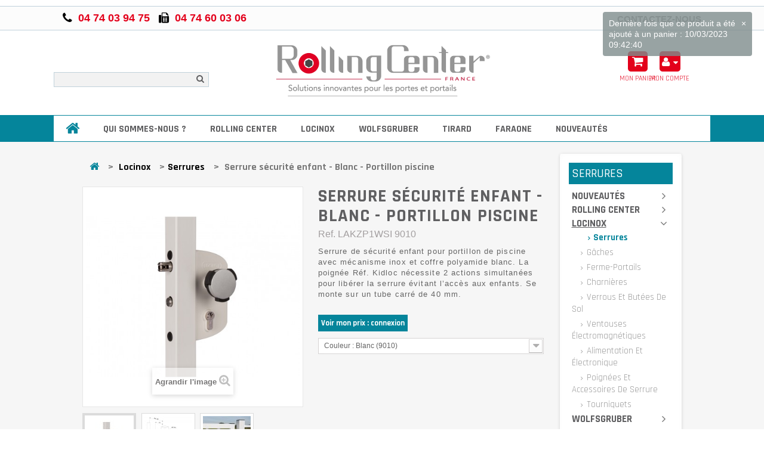

--- FILE ---
content_type: text/html; charset=utf-8
request_url: https://www.rollingcenter-france.fr/serrures/565-serr-portillon-piscine-car40-lakz4ip1lvcakid-9010.html
body_size: 15212
content:
<!DOCTYPE HTML>
<!--[if lt IE 7]> <html class="no-js lt-ie9 lt-ie8 lt-ie7 " lang="fr"><![endif]-->
<!--[if IE 7]><html class="no-js lt-ie9 lt-ie8 ie7" lang="fr"><![endif]-->
<!--[if IE 8]><html class="no-js lt-ie9 ie8" lang="fr"><![endif]-->
<!--[if gt IE 8]> <html class="no-js ie9" lang="fr"><![endif]-->
<html lang="fr">
	<head>
		<meta charset="utf-8" />
		<title>Serrure sécurité pour portillon de piscine - Rolling Center France</title>
					<meta name="description" content="Serrure sécurité enfant pour portillon de piscine avec mécanisme en inox et coffre en polyamide blanc. La poignée nécessite 2 actions pour libérer la serrure" />
						<meta name="google-site-verification" content="DZKH_s63PLYix3yddrZ8lTWSKQdORpMcu9resT5Nslk" />
		<meta name="robots" content="index,follow" />
		<meta name="viewport" content="width=device-width, minimum-scale=0.25, maximum-scale=1.6, initial-scale=1.0" />
		<meta name="apple-mobile-web-app-capable" content="yes" />
		<link rel="icon" type="image/vnd.microsoft.icon" href="/img/favicon.ico?1716543302" />
		<link rel="shortcut icon" type="image/x-icon" href="/img/favicon.ico?1716543302" />

		        
			<link rel="stylesheet" href="https://www.rollingcenter-france.fr/themes/biomarket/cache/v_244_fc6d0c7137e038fbf2da97775c3acb57_all.css" type="text/css" media="all" />
			<link rel="stylesheet" href="https://www.rollingcenter-france.fr/themes/biomarket/cache/v_244_6dcf3888f8fa5084249f50bf203c2216_print.css" type="text/css" media="print" />
	
		
		<link href='https://fonts.googleapis.com/css?family=Rajdhani:400,500,700' rel='stylesheet' type='text/css'>		<!--[if IE 8]>
		
<script src="https://oss.maxcdn.com/libs/html5shiv/3.7.0/html5shiv.js"></script>
		
<script src="https://oss.maxcdn.com/libs/respond.js/1.3.0/respond.min.js"></script>
		<![endif]-->
		
	</head>
	<body id="product" class="product product-565 product-serr-portillon-piscine-car40-lakz4ip1lvcakid-9010 category-71 category-serrures hide-left-column lang_fr">
			<div id="mobile-menu" class="menu-wrap">
			<nav>
				<p class="menu_title">
					<i class="icon-list"></i> Menu
				</p>
				<div class="menu"></div>
				<div class="bottom_mobile_nav"></div>
			</nav>
			<a class="close-button" id="close-button" href="#" title="">
				<i class="icon-times"></i>
			</a>
		</div>
		<a id="open-menu-button" href="#" title="">
			<i class="icon-bars"></i>
		</a>
		<div id="content-wrap">
				<div id="page">
			<div class="header-container">
				<header id="header">
					
					<div class="nav">
						<div class="container">
							<div class="row">
								<div class="column col-xs-12">
									<nav>
										<!-- Block languages module -->
<!-- /Block languages module -->
<div id="contact-link">
	<a href="https://www.rollingcenter-france.fr/nous-contacter" title="Contactez-nous">
		Contactez-nous
	</a>
</div>
	<p class="shop-phone shop-contact">
		<i class="icon-phone"></i>
		<span>04 74 03 94 75</span>
	</p>
	<p class="shop-fax shop-contact">
		<i class="icon-fax"></i>
		<span>04 74 60 03 06</span>
	</p>

										<div class="clearfix"></div>
									</nav>
								</div>
							</div>
						</div>
					</div>
					<div>
						<div class="container">
							<div class="row">
								<div id="header_logo" class="wow zoomIn animated">
									<a href="http://www.rollingcenter-france.fr/" title="Rolling Center France">
										<img class="logo img-responsive" src="https://www.rollingcenter-france.fr/themes/biomarket/img/rolling-center-france.jpg" alt="Rolling Center France" />
									</a>
								</div>
								<!-- Block search module TOP -->
<div id="search_block_top" class="col-xs-12 col-sm-12 col-md-3 clearfix">
	<form id="searchbox" method="get" action="https://www.rollingcenter-france.fr/recherche" >
		<input type="hidden" name="controller" value="search" />
		<input type="hidden" name="orderby" value="position" />
		<input type="hidden" name="orderway" value="desc" />
		<input class="search_query form-control" type="text" id="search_query_top" name="search_query" placeholder="" value="" />
		<button type="submit" name="submit_search" class="btn btn-default button-search">
			<span>Rechercher</span>
		</button>
	</form>
</div>
<!-- /Block search module TOP --><!-- MODULE Block cart -->

<div class="col-sm-3 blockcart_top header_user_catalog">
	<div class="shopping_cart">
		<a href="https://www.rollingcenter-france.fr/commande-rapide" title="Voir mon panier" rel="nofollow">
			<span class="picto">
				<i aria-hidden="true" class="icon-shopping-cart"></i>
			</span>
			<span class="text">
				Mon panier
			</span>
			
		</a>
			</div>
</div>


<!-- /MODULE Block cart -->	<!-- Menu -->
	<div id="block_top_menu" class="sf-contener clearfix col-lg-12">
		<div class="cat-title">Catégories</div>
		<ul class="sf-menu menu-content">
			<li class="home ">
				<a href="http://www.rollingcenter-france.fr/" title="Rolling Center France">
					<i aria-hidden="true" class="icon-home"></i>
				</a>
			</li>
			<li><a href="https://www.rollingcenter-france.fr/content/category/2-l-entreprise" title="Qui sommes-nous ?">Qui sommes-nous ?</a><ul><li ><a href="https://www.rollingcenter-france.fr/content/11-l-entreprise">Notre entreprise</a></li><li ><a href="https://www.rollingcenter-france.fr/content/8-histoire-de-l-entreprise">Histoire de l'entreprise</a></li><li ><a href="https://www.rollingcenter-france.fr/content/12-production">Nos valeurs et engagements</a></li><li ><a href="https://www.rollingcenter-france.fr/content/10-qualite">Nos services</a></li></ul></li>
<li><a href="https://www.rollingcenter-france.fr/68-rolling-center" title="Rolling Center">Rolling Center</a><ul><li><a href="https://www.rollingcenter-france.fr/86-portail-autoportant" title="Portail autoportant">Portail autoportant</a></li><li><a href="https://www.rollingcenter-france.fr/69-gonds-portail-battant" title="Gonds portail battant">Gonds portail battant</a></li><li><a href="https://www.rollingcenter-france.fr/82-charnieres-et-verrous" title="Charnières et verrous">Charnières et verrous</a></li><li><a href="https://www.rollingcenter-france.fr/107-cremailleres" title="Crémaillères">Crémaillères</a></li><li><a href="https://www.rollingcenter-france.fr/84-roues-portail-coulissant" title="Roues portail coulissant">Roues portail coulissant</a></li><li><a href="https://www.rollingcenter-france.fr/83-rails-portail-coulissant" title="Rails portail coulissant">Rails portail coulissant</a></li><li><a href="https://www.rollingcenter-france.fr/85-guidage-portail-coulissant" title="Guidage portail coulissant">Guidage portail coulissant</a></li><li><a href="https://www.rollingcenter-france.fr/106-portes-suspendues" title="Portes suspendues">Portes suspendues</a></li><li><a href="https://www.rollingcenter-france.fr/114-poulies" title="Poulies">Poulies</a></li><li><a href="https://www.rollingcenter-france.fr/110-gamme-inox" title="Gamme inox">Gamme inox</a></li></ul></li><li><a href="https://www.rollingcenter-france.fr/70-locinox" title="Locinox">Locinox</a><ul><li><a href="https://www.rollingcenter-france.fr/71-serrures" title="Serrures">Serrures</a></li><li><a href="https://www.rollingcenter-france.fr/75-gaches" title="Gâches">Gâches</a></li><li><a href="https://www.rollingcenter-france.fr/76-ferme-portails" title="Ferme-portails">Ferme-portails</a></li><li><a href="https://www.rollingcenter-france.fr/72-charnieres" title="Charnières">Charnières</a></li><li><a href="https://www.rollingcenter-france.fr/77-verrous-et-butees-de-sol" title="Verrous et butées de sol">Verrous et butées de sol</a></li><li><a href="https://www.rollingcenter-france.fr/122-ventouses-electromagnetiques" title="Ventouses électromagnétiques">Ventouses électromagnétiques</a></li><li><a href="https://www.rollingcenter-france.fr/78-alimentation-et-electronique" title="Alimentation et électronique">Alimentation et électronique</a></li><li><a href="https://www.rollingcenter-france.fr/73-poignees-et-accessoires-de-serrure" title="Poignées et accessoires de serrure">Poignées et accessoires de serrure</a></li><li><a href="https://www.rollingcenter-france.fr/101-tourniquets" title="Tourniquets">Tourniquets</a></li></ul></li><li><a href="https://www.rollingcenter-france.fr/89-wolfsgruber" title="Wolfsgruber">Wolfsgruber</a><ul><li><a href="https://www.rollingcenter-france.fr/92-accessoires-garde-corps-verre" title="Accessoires garde corps verre">Accessoires garde corps verre</a></li><li><a href="https://www.rollingcenter-france.fr/90-accessoires-garde-corps-inox" title="Accessoires garde corps inox">Accessoires garde corps inox</a></li><li><a href="https://www.rollingcenter-france.fr/93-montants-garde-corps-inox" title="Montants garde corps inox">Montants garde corps inox</a></li><li><a href="https://www.rollingcenter-france.fr/91-cables-et-filets-inox" title="Câbles et filets inox">Câbles et filets inox</a></li><li><a href="https://www.rollingcenter-france.fr/96-fer-forge-elements-pour-balustre" title="Fer forgé éléments pour balustre">Fer forgé éléments pour balustre</a></li><li><a href="https://www.rollingcenter-france.fr/97-fer-forge-elements-decoratifs" title="Fer forgé éléments décoratifs">Fer forgé éléments décoratifs</a></li></ul></li><li><a href="https://www.rollingcenter-france.fr/127-tirard" title="Tirard">Tirard</a><ul><li><a href="https://www.rollingcenter-france.fr/128-serrures-et-gaches-portail-battant" title="Serrures et gâches portail battant">Serrures et gâches portail battant</a></li><li><a href="https://www.rollingcenter-france.fr/132-sabots-et-arrets-portail-battant" title="Sabots et arrêts portail battant">Sabots et arrêts portail battant</a></li><li><a href="https://www.rollingcenter-france.fr/138-gonds-portail-battant" title="Gonds portail battant">Gonds portail battant</a></li><li><a href="https://www.rollingcenter-france.fr/133-raccords-et-accessoires-portail-battant" title="Raccords et accessoires portail battant">Raccords et accessoires portail battant</a></li><li><a href="https://www.rollingcenter-france.fr/129-serrures-et-gaches-portail-coulissant" title="Serrures et gâches portail coulissant">Serrures et gâches portail coulissant</a></li><li><a href="https://www.rollingcenter-france.fr/134-accessoires-guidages-portail-coulissant" title="Accessoires guidages portail coulissant">Accessoires guidages portail coulissant</a></li></ul></li><li><a href="https://www.rollingcenter-france.fr/140-faraone" title="Faraone">Faraone</a><ul><li><a href="https://www.rollingcenter-france.fr/143-accessoires-profils" title="Accessoires profils">Accessoires profils</a></li><li><a href="https://www.rollingcenter-france.fr/141-profils-garde-corps-vitres" title="Profils garde-corps vitrés">Profils garde-corps vitrés</a></li></ul></li><li><a href="https://www.rollingcenter-france.fr/123-nouveautes" title="Nouveautés">Nouveautés</a><ul><li><a href="https://www.rollingcenter-france.fr/124-produits" title="Produits">Produits</a><ul></ul></li><li><a href="https://www.rollingcenter-france.fr/125-actualites" title="Actualités">Actualités</a></li></ul></li>
					</ul>
		<div style="clear:both;"></div>
	</div>
	<!--/ Menu -->
<div class="drop btn-group">
    <div class="dropdown-toggle current">
        <div class="picto">
            <i class="icon-user-1"></i>
            <span class="icon-caret-down"></span>
        </div>
        <span class="text">
		    Mon compte
        </span>
    </div>
    <div class="header_user_info quick-setting dropdown-menu tree-menu toogle_content">
        <ul class="links">
                            <li><a class="login" href="https://www.rollingcenter-france.fr/mon-compte"
                       rel="nofollow" title="Connexion">
                        <i class="icon icon-unlock-alt"></i>Connexion
                    </a></li>
                <li><a class="login" href="https://www.rollingcenter-france.fr/mon-compte"
                       rel="nofollow" title="Connexion">
                        <i class="icon icon-user"></i>Créer un compte
                    </a></li>
                                </ul>
    </div>
</div>								</div>
						</div>
					</div>
					<div class="fw-pseudo-wrapper"> 	</div>
				</header>
			</div>
			<div class="columns-container">
								<div id="top_column" class="container">
					 

				</div>
				<div id="columns" class="container">
					<div class="row">
												<div id="center_column" class="center_column col-xs-12 col-md-9">
							<div id="inner_center">
															
<!-- Breadcrumb -->
<div class="breadcrumb clearfix">
	<a class="home" href="http://www.rollingcenter-france.fr/" title="Retour &agrave; l&#039;accueil"><i class="icon-home"></i></a>
			<span class="navigation-pipe" >&gt;</span>
					<a href="https://www.rollingcenter-france.fr/70-locinox" title="Locinox" data-gg="">Locinox</a><span class="navigation-pipe">></span><a href="https://www.rollingcenter-france.fr/71-serrures" title="Serrures" data-gg="">Serrures</a><span class="navigation-pipe">></span>Serrure sécurité enfant - Blanc - Portillon piscine
			</div>
<!-- /Breadcrumb -->
							
	

								<div class="primary_block row" itemscope itemtype="http://schema.org/Product">
					<div class="container">
				<div class="top-hr"></div>
			</div>
								<!-- left infos-->  
		<div class="pb-left-column col-xs-12 col-sm-6 col-md-6">
			<!-- product img-->        
			<div id="image-block" class="clearfix">
																	<span id="view_full_size">
													<img id="bigpic" itemprop="image" src="https://www.rollingcenter-france.fr/1403-large_default/serr-portillon-piscine-car40-lakz4ip1lvcakid-9010.jpg" title="Serrure sécurité enfant coffre blanc pour portillon de piscine" alt="Serrure sécurité enfant coffre blanc pour portillon de piscine" width="458" height="458"/>
															<span class="span_link no-print">Agrandir l&#039;image</span>
																		</span>
							</div> <!-- end image-block -->
							<!-- thumbnails -->
				<div id="views_block" class="clearfix ">
										<div id="thumbs_list">
						<ul id="thumbs_list_frame">
																																																						<li id="thumbnail_1403">
									<a 
																					href="https://www.rollingcenter-france.fr/1403-thickbox_default/serr-portillon-piscine-car40-lakz4ip1lvcakid-9010.jpg"
											data-fancybox-group="other-views"
											class="fancybox shown"
																				title="Serrure sécurité enfant coffre blanc pour portillon de piscine">
										<img class="img-responsive" id="thumb_1403" src="https://www.rollingcenter-france.fr/1403-cart_default/serr-portillon-piscine-car40-lakz4ip1lvcakid-9010.jpg" alt="Serrure sécurité enfant coffre blanc pour portillon de piscine" title="Serrure sécurité enfant coffre blanc pour portillon de piscine" height="80" width="80" itemprop="image" />
									</a>
								</li>
																																																<li id="thumbnail_1501">
									<a 
																					href="https://www.rollingcenter-france.fr/1501-thickbox_default/serr-portillon-piscine-car40-lakz4ip1lvcakid-9010.jpg"
											data-fancybox-group="other-views"
											class="fancybox"
																				title="Serrure sécurité enfant coffre blanc pour portillon de piscine">
										<img class="img-responsive" id="thumb_1501" src="https://www.rollingcenter-france.fr/1501-cart_default/serr-portillon-piscine-car40-lakz4ip1lvcakid-9010.jpg" alt="Serrure sécurité enfant coffre blanc pour portillon de piscine" title="Serrure sécurité enfant coffre blanc pour portillon de piscine" height="80" width="80" itemprop="image" />
									</a>
								</li>
																																																<li id="thumbnail_2911" class="last">
									<a 
																					href="https://www.rollingcenter-france.fr/2911-thickbox_default/serr-portillon-piscine-car40-lakz4ip1lvcakid-9010.jpg"
											data-fancybox-group="other-views"
											class="fancybox"
																				title="Serrure sécurité enfant coffre blanc pour portillon de piscine">
										<img class="img-responsive" id="thumb_2911" src="https://www.rollingcenter-france.fr/2911-cart_default/serr-portillon-piscine-car40-lakz4ip1lvcakid-9010.jpg" alt="Serrure sécurité enfant coffre blanc pour portillon de piscine" title="Serrure sécurité enfant coffre blanc pour portillon de piscine" height="80" width="80" itemprop="image" />
									</a>
								</li>
																			</ul>
					</div> <!-- end thumbs_list -->
									</div> <!-- end views-block -->
				<!-- end thumbnails -->
										<p class="resetimg clear no-print">
					<span id="wrapResetImages" style="display: none;">
						<a href="https://www.rollingcenter-france.fr/serrures/565-serr-portillon-piscine-car40-lakz4ip1lvcakid-9010.html" name="resetImages">
							<i class="icon-repeat"></i>
							Afficher toutes les images
						</a>
					</span>
				</p>
						
			<!-- Out of stock hook -->
			<div id="oosHook" style="display: none;">
				
			</div>
										<!-- usefull links-->
				<ul id="usefull_link_block" class="clearfix no-print">
					
										
									</ul>
			
			
		</div> <!-- end pb-left-column -->
		<!-- end left infos--> 
		<!-- center infos -->
		<div class="pb-center-column col-xs-12 col-sm-6">
				
			<h1 itemprop="name">Serrure sécurité enfant - Blanc - Portillon piscine</h1>

			<p id="product_reference">
				<label>Ref. </label>
				<span class="editable" itemprop="sku">LAKZP1WSI 9010</span>
			</p>
							<div id="short_description_block">
											<div id="short_description_content" class="rte align_justify" itemprop="description">Serrure de sécurité enfant pour portillon de piscine avec mécanisme inox et coffre polyamide blanc. La poignée Réf. Kidloc nécessite 2 actions simultanées pour libérer la serrure évitant l’accès aux enfants. Se monte sur un tube carré de 40 mm.</div>
					
											<p class="buttons_bottom_block">
							<a href="javascript:{}" class="button">
								Plus de d&eacute;tails
							</a>
						</p>
										<!---->
				</div> <!-- end short_description_block -->
						
			<div class="content_prices clearfix">
																					<div class="content_price_require_connexion">
                                    										<a href="https://www.rollingcenter-france.fr/mon-compte"
										   title="" rel="nofollow">
											Voir mon prix : connexion
										</a>
																	</div>
                            						 
						<div class="clear"></div>
					</div> <!-- end content_prices -->
			
			
							<!-- availability -->
				
				
						
						<p id="availability_date" style="display: none;">
				<span id="availability_date_label">Date de disponibilit&eacute; :</span>
				<span id="availability_date_value"></span>
			</p>

			<div class="clearfix"></div>
		
			<!-- pb-right-column-->
			<div class="pb-right-column col-xs-12 col-sm-12 col-md-12">
						<!-- add to cart form-->
			<form id="buy_block" class="hidden" action="https://www.rollingcenter-france.fr/panier" method="post">
				<!-- hidden datas -->
				<p class="hidden">
					<input type="hidden" name="token" value="2fd890654ca34814c2edd3ab7eeb3372" />
					<input type="hidden" name="id_product" value="565" id="product_page_product_id" />
					<input type="hidden" name="add" value="1" />
					<input type="hidden" name="id_product_attribute" id="idCombination" value="" />
				</p>
				<div class="box-info-product">
											<div class="clearfix"></div>
										<div class="box-cart-bottom">
						<!-- quantity wanted -->
												<!-- minimal quantity wanted -->
						<p id="minimal_quantity_wanted_p" style="display: none;">
							Ce produit n&#039;est pas vendu individuellement. Vous devez s&eacute;lectionner un multiple de <b id="minimal_quantity_label">1</b> unit&eacute;(s).
						</p>

						
						<div id="add_to_cart_container" class=" unvisible">
							<p id="add_to_cart" class="buttons_bottom_block no-print">
								<button type="submit" name="Submit" class="exclusive">
									<span>Ajouter au panier</span>
								</button>
							</p>
						</div>
						<strong></strong>
					</div> <!-- end box-cart-bottom -->
				</div> <!-- end box-info-product -->
			</form>
					</div> <!-- end pb-right-column-->

							<div class="clearfix"></div>
				    <div id="dic_product_declinaisons">
        <select id="niveau_1" class="form-control js-product-changer">
                            <option value="1"
                        selected data-product-url="https://www.rollingcenter-france.fr/serrures/565-serr-portillon-piscine-car40-lakz4ip1lvcakid-9010.html" >Couleur : Blanc (9010)</option>
                            <option value="2"
                         data-product-url="https://www.rollingcenter-france.fr/serrures/617-serr-portillon-piscine-car40-lakz4ip1lvcakid-9005.html" >Couleur : Noir (9005)</option>
                            <option value="3"
                         data-product-url="https://www.rollingcenter-france.fr/serrures/618-serr-portillon-piscine-car40-lakz4ip1lvcakid-7040.html" >Couleur : Gris (7040)</option>
                    </select>
            </div>


    

			
			
            		</div>
		<!-- end center infos-->
		
	</div> <!-- end primary_block -->
	                    <div id="more_info_block" class="col-md-12 review-tab">
            <ul id="more_info_tabs" class="idTabs idTabsShort nav nav-tabs">
                <li><a id="more_info_tab_more_info" href="#idTab1">D&eacute;tails produit</a></li>                                <li><a id="more_info_tab_attachments" href="#idTab9">T&eacute;l&eacute;chargement documents</a></li>                				            </ul>
            
            <div id="more_info_sheets" class="sheets align_justify">
                                    <!-- full description -->
                    <section class="page-product-box" id="idTab1">
                    • Serrure<br>• Pour portillon piscine<br>• Pour profil carré de 40 mm <br>• Avec poignée (Réf. Kidloc : bouton de sécurité enfant pour piscine)<br>• Avec pêne à roulette en acier inoxydable facilitant la fermeture du portillon <br>• Matière : acier inoxydable <br>• Coffre en polyamide <br>• Couleur du coffre : blanc (9010)<br>• Un ensemble composé d’une serrure de haute qualité et d’une gâche, complété par un bouton de sécurité destiné à la fermeture des portillons de piscine<br>• Conforme à la norme NF P90-306 <br>• Fortement recommandé de prendre connaissance de la norme NF P90-306 avant de fabriquer un portillon de piscine
                    </section>
                                                
                
                
                                
                                <section class="page-product-box" id="idTab9">
                    <ul class="bullet">
                                            <li><a href="https://www.rollingcenter-france.fr/index.php?controller=attachment&amp;id_attachment=1045">Notice LAKZP1WSI9010</a><br /></li>
                                        </ul>
                    </section>
                                
                
                <!-- Customizable products -->
                
				            </div>
        </div>
        					
				
		<!--HOOK_PRODUCT_TAB -->
		<section class="page-product-box">
			
					</section>
		<!--end HOOK_PRODUCT_TAB -->
		
				
					<!--Accessories -->
			<section class="page-product-box">
				<h3 class="page-product-heading">Produits associ&eacute;s</h3>
				<div id="productsaccessories_list" class="clearfix">
                    	
									
		
	
	<!-- Products list -->
	<ul class="product_list grid row" data-equalizer>
			
		
		
								<li class="ajax_block_product col-xs-12 col-sm-6 col-md-4">
			<div data-equalizer-watch class="product-container" itemscope itemtype="http://schema.org/Product">
				<div class="left-block">
					<div class="product-image-container">
						<a class="product_img_link"	href="https://www.rollingcenter-france.fr/gaches/39-gache-polyamid-quick-fix-car40-smklqf2-9005.html" title="Gâche portillon jardin profil carré - Noir - Portail battant" itemprop="url">
							<img class="b-lazy img-responsive"
								 src="[data-uri]"
								 data-src="https://www.rollingcenter-france.fr/59-home_default/gache-polyamid-quick-fix-car40-smklqf2-9005.jpg" alt="Gâche pour portillon jardin de profil carré avec plaque couleur noir " title="Gâche pour portillon jardin de profil carré avec plaque couleur noir " 								width="260" height="260" itemprop="image" />
						</a>
												

												
					</div>
				</div>
				<div class="right-block">
					<div class="product-info-left">
						<div class="product-name">
							<h5 itemprop="name">
																<a class="product-name" href="https://www.rollingcenter-france.fr/gaches/39-gache-polyamid-quick-fix-car40-smklqf2-9005.html" title="Gâche portillon jardin profil carré - Noir - Portail battant" itemprop="url" >
									Gâche portillon jardin profil carré - Noir...
								</a>
							</h5>
							<p class="product_reference">
								<span itemprop="sku">
									SMKLQF 9005
								</span>
							</p>
						</div>
						<div class="product-review">
						
						</div>
					</div>

					<p class="product-desc" itemprop="description">
						Gâche en polyamide pour portillon de jardin avec plaque de couleur noir. La fixation par Quick-Fix assure un montage rapide, simple et robuste sur des poteaux. Pour un profil carré de 40 mm ou plus. Elle est facilement réversible.
					</p>
																		<div class="content_price_require_connexion">
																	<a href="https://www.rollingcenter-france.fr/mon-compte"
									   title="" rel="nofollow">
                                        Voir mon prix : connexion
									</a>
															</div>
                        										<div class="product-flags">
					</div>
					
										<div class="button-container">
												<a itemprop="url" class="button lnk_view btn btn-default" href="https://www.rollingcenter-france.fr/gaches/39-gache-polyamid-quick-fix-car40-smklqf2-9005.html" title="Afficher">
							<span>D&eacute;tails</span>
						</a>
					</div>
				</div>
							</div><!-- .product-container> -->
		</li>
			
		
		
								<li class="ajax_block_product col-xs-12 col-sm-6 col-md-4">
			<div data-equalizer-watch class="product-container" itemscope itemtype="http://schema.org/Product">
				<div class="left-block">
					<div class="product-image-container">
						<a class="product_img_link"	href="https://www.rollingcenter-france.fr/ferme-portails/83-charn-et-ferme-porte-hydro-tiger-argt.html" title="Ferme-portail et charnière 180°" itemprop="url">
							<img class="b-lazy img-responsive"
								 src="[data-uri]"
								 data-src="https://www.rollingcenter-france.fr/1576-home_default/charn-et-ferme-porte-hydro-tiger-argt.jpg" alt="Ferme-porte et charnière 180° - Couleur argent" title="Ferme-porte et charnière 180° - Couleur argent" 								width="260" height="260" itemprop="image" />
						</a>
												

												
					</div>
				</div>
				<div class="right-block">
					<div class="product-info-left">
						<div class="product-name">
							<h5 itemprop="name">
																<a class="product-name" href="https://www.rollingcenter-france.fr/ferme-portails/83-charn-et-ferme-porte-hydro-tiger-argt.html" title="Ferme-portail et charnière 180°" itemprop="url" >
									Ferme-portail et charnière 180°
								</a>
							</h5>
							<p class="product_reference">
								<span itemprop="sku">
									TIGER ZILV
								</span>
							</p>
						</div>
						<div class="product-review">
						
						</div>
					</div>

					<p class="product-desc" itemprop="description">
						Charnière compact 180° avec rappel de fermeture pour des portes allant jusqu’à 75 kg. La force et l’a-coup final sont réglables après installation. Conforme à la norme d'accessibilité aux personnes handicapés.
					</p>
																		<div class="content_price_require_connexion">
																	<a href="https://www.rollingcenter-france.fr/mon-compte"
									   title="" rel="nofollow">
                                        Voir mon prix : connexion
									</a>
															</div>
                        										<div class="product-flags">
					</div>
					
										<div class="button-container">
												<a itemprop="url" class="button lnk_view btn btn-default" href="https://www.rollingcenter-france.fr/ferme-portails/83-charn-et-ferme-porte-hydro-tiger-argt.html" title="Afficher">
							<span>D&eacute;tails</span>
						</a>
					</div>
				</div>
							</div><!-- .product-container> -->
		</li>
			
		
		
								<li class="ajax_block_product col-xs-12 col-sm-6 col-md-4">
			<div data-equalizer-watch class="product-container" itemscope itemtype="http://schema.org/Product">
				<div class="left-block">
					<div class="product-image-container">
						<a class="product_img_link"	href="https://www.rollingcenter-france.fr/poignees-et-accessoires-de-serrure/131-kit-boutons-polyamid-secu-piscine-carre-8-kidloc.html" title="Bouton de sécurité" itemprop="url">
							<img class="b-lazy img-responsive"
								 src="[data-uri]"
								 data-src="https://www.rollingcenter-france.fr/198-home_default/kit-boutons-polyamid-secu-piscine-carre-8-kidloc.jpg" alt="Bouton de sécurité - KIDLOC" title="Bouton de sécurité - KIDLOC" 								width="260" height="260" itemprop="image" />
						</a>
												

												
					</div>
				</div>
				<div class="right-block">
					<div class="product-info-left">
						<div class="product-name">
							<h5 itemprop="name">
																<a class="product-name" href="https://www.rollingcenter-france.fr/poignees-et-accessoires-de-serrure/131-kit-boutons-polyamid-secu-piscine-carre-8-kidloc.html" title="Bouton de sécurité" itemprop="url" >
									Bouton de sécurité
								</a>
							</h5>
							<p class="product_reference">
								<span itemprop="sku">
									KIDLOC
								</span>
							</p>
						</div>
						<div class="product-review">
						
						</div>
					</div>

					<p class="product-desc" itemprop="description">
						Bouton de sécurité en polyamide et en aluminium anodisé, pour tout type de serrure avec carré de 8 mm. Évite l'accès aux enfants, il est nécessaire d'appuyer sur un des ergots et de tourner, double action simultanée.
					</p>
																		<div class="content_price_require_connexion">
																	<a href="https://www.rollingcenter-france.fr/mon-compte"
									   title="" rel="nofollow">
                                        Voir mon prix : connexion
									</a>
															</div>
                        										<div class="product-flags">
					</div>
					
										<div class="button-container">
												<a itemprop="url" class="button lnk_view btn btn-default" href="https://www.rollingcenter-france.fr/poignees-et-accessoires-de-serrure/131-kit-boutons-polyamid-secu-piscine-carre-8-kidloc.html" title="Afficher">
							<span>D&eacute;tails</span>
						</a>
					</div>
				</div>
							</div><!-- .product-container> -->
		</li>
			
		
		
								<li class="ajax_block_product col-xs-12 col-sm-6 col-md-4">
			<div data-equalizer-watch class="product-container" itemscope itemtype="http://schema.org/Product">
				<div class="left-block">
					<div class="product-image-container">
						<a class="product_img_link"	href="https://www.rollingcenter-france.fr/poignees-et-accessoires-de-serrure/141-pene-a-roulette-inox-pr-tub-40-rolltop-40.html" title="Pêne à roulette inox réglable - Longueur 36" itemprop="url">
							<img class="b-lazy img-responsive"
								 src="[data-uri]"
								 data-src="https://www.rollingcenter-france.fr/2718-home_default/pene-a-roulette-inox-pr-tub-40-rolltop-40.jpg" alt="Pêne à roulette réglable en inox de longueur 36mm" title="Pêne à roulette réglable en inox de longueur 36mm" 								width="260" height="260" itemprop="image" />
						</a>
												

												
					</div>
				</div>
				<div class="right-block">
					<div class="product-info-left">
						<div class="product-name">
							<h5 itemprop="name">
																<a class="product-name" href="https://www.rollingcenter-france.fr/poignees-et-accessoires-de-serrure/141-pene-a-roulette-inox-pr-tub-40-rolltop-40.html" title="Pêne à roulette inox réglable - Longueur 36" itemprop="url" >
									Pêne à roulette inox réglable - Longueur 36
								</a>
							</h5>
							<p class="product_reference">
								<span itemprop="sku">
									ROLLTOP-40
								</span>
							</p>
						</div>
						<div class="product-review">
						
						</div>
					</div>

					<p class="product-desc" itemprop="description">
						Pêne à roulette réglable en acier inoxydable, de longueur 36 mm, pour serrure de porte battante et profil de 40 mm. Le pêne demi-tour standard peut être remplacé par un pêne à roulette. Le pêne a un trou à l’extrémité pour le réglage de la serrure.
					</p>
																		<div class="content_price_require_connexion">
																	<a href="https://www.rollingcenter-france.fr/mon-compte"
									   title="" rel="nofollow">
                                        Voir mon prix : connexion
									</a>
															</div>
                        										<div class="product-flags">
					</div>
					
										<div class="button-container">
												<a itemprop="url" class="button lnk_view btn btn-default" href="https://www.rollingcenter-france.fr/poignees-et-accessoires-de-serrure/141-pene-a-roulette-inox-pr-tub-40-rolltop-40.html" title="Afficher">
							<span>D&eacute;tails</span>
						</a>
					</div>
				</div>
							</div><!-- .product-container> -->
		</li>
			
		
		
								<li class="ajax_block_product col-xs-12 col-sm-6 col-md-4">
			<div data-equalizer-watch class="product-container" itemscope itemtype="http://schema.org/Product">
				<div class="left-block">
					<div class="product-image-container">
						<a class="product_img_link"	href="https://www.rollingcenter-france.fr/poignees-et-accessoires-de-serrure/1887-coffret-gabarit-de-percage-serrure-gache-drill-fix.html" title="Gabarit de perçage pour serrures et gâches" itemprop="url">
							<img class="b-lazy img-responsive"
								 src="[data-uri]"
								 data-src="https://www.rollingcenter-france.fr/1738-home_default/coffret-gabarit-de-percage-serrure-gache-drill-fix.jpg" alt="Coffret à outils avec gabarit de perçage pour serrures et gâches" title="Coffret à outils avec gabarit de perçage pour serrures et gâches" 								width="260" height="260" itemprop="image" />
						</a>
												

												
					</div>
				</div>
				<div class="right-block">
					<div class="product-info-left">
						<div class="product-name">
							<h5 itemprop="name">
																<a class="product-name" href="https://www.rollingcenter-france.fr/poignees-et-accessoires-de-serrure/1887-coffret-gabarit-de-percage-serrure-gache-drill-fix.html" title="Gabarit de perçage pour serrures et gâches" itemprop="url" >
									Gabarit de perçage pour serrures et gâches
								</a>
							</h5>
							<p class="product_reference">
								<span itemprop="sku">
									DRILL-FIX
								</span>
							</p>
						</div>
						<div class="product-review">
						
						</div>
					</div>

					<p class="product-desc" itemprop="description">
						Kit pratique tout-en-1 pour le perçage parfaitement centré des trous destinés aux serrures en applique et gâches. Le coffret contient un gabarit de perçage se fixant sur profils ronds ou carrés, assurant le centrage et l’alignement parfaits des trous
					</p>
																		<div class="content_price_require_connexion">
																	<a href="https://www.rollingcenter-france.fr/mon-compte"
									   title="" rel="nofollow">
                                        Voir mon prix : connexion
									</a>
															</div>
                        										<div class="product-flags">
					</div>
					
										<div class="button-container">
												<a itemprop="url" class="button lnk_view btn btn-default" href="https://www.rollingcenter-france.fr/poignees-et-accessoires-de-serrure/1887-coffret-gabarit-de-percage-serrure-gache-drill-fix.html" title="Afficher">
							<span>D&eacute;tails</span>
						</a>
					</div>
				</div>
							</div><!-- .product-container> -->
		</li>
			
		
		
								<li class="ajax_block_product col-xs-12 col-sm-6 col-md-4">
			<div data-equalizer-watch class="product-container" itemscope itemtype="http://schema.org/Product">
				<div class="left-block">
					<div class="product-image-container">
						<a class="product_img_link"	href="https://www.rollingcenter-france.fr/ferme-portails/1900-ferme-porte-hydraulique-compact-90-180-lion-zilv.html" title="Ferme-portail hydraulique compact 90-180° LION ZILV de LOCINOX" itemprop="url">
							<img class="b-lazy img-responsive"
								 src="[data-uri]"
								 data-src="https://www.rollingcenter-france.fr/1758-home_default/ferme-porte-hydraulique-compact-90-180-lion-zilv.jpg" alt="Ferme-porte hydraulique compact - 90/180° - Couleur argent" title="Ferme-porte hydraulique compact - 90/180° - Couleur argent" 								width="260" height="260" itemprop="image" />
						</a>
												

												
					</div>
				</div>
				<div class="right-block">
					<div class="product-info-left">
						<div class="product-name">
							<h5 itemprop="name">
																<a class="product-name" href="https://www.rollingcenter-france.fr/ferme-portails/1900-ferme-porte-hydraulique-compact-90-180-lion-zilv.html" title="Ferme-portail hydraulique compact 90-180° LION ZILV de LOCINOX" itemprop="url" >
									Ferme-portail hydraulique compact 90-180°...
								</a>
							</h5>
							<p class="product_reference">
								<span itemprop="sku">
									LION ZILV
								</span>
							</p>
						</div>
						<div class="product-review">
						
						</div>
					</div>

					<p class="product-desc" itemprop="description">
						Ferme-portail hydraulique au design esthétique assure une fermeture sécurisée sur 180°. Il peut être monté en quelques secondes sur n'importe quelle porte grâce au système Quick-Fix atteignant 75kg maximum. Il convient pour tous types de charnières.
					</p>
																		<div class="content_price_require_connexion">
																	<a href="https://www.rollingcenter-france.fr/mon-compte"
									   title="" rel="nofollow">
                                        Voir mon prix : connexion
									</a>
															</div>
                        										<div class="product-flags">
					</div>
					
										<div class="button-container">
												<a itemprop="url" class="button lnk_view btn btn-default" href="https://www.rollingcenter-france.fr/ferme-portails/1900-ferme-porte-hydraulique-compact-90-180-lion-zilv.html" title="Afficher">
							<span>D&eacute;tails</span>
						</a>
					</div>
				</div>
							</div><!-- .product-container> -->
		</li>
			
		
		
								<li class="ajax_block_product col-xs-12 col-sm-6 col-md-4">
			<div data-equalizer-watch class="product-container" itemscope itemtype="http://schema.org/Product">
				<div class="left-block">
					<div class="product-image-container">
						<a class="product_img_link"	href="https://www.rollingcenter-france.fr/charnieres/1910-charniere-ferme-porte-regl-emboit-x2-swing40-130.html" title="Charnière à ressort pour portillon - L130 (x2)" itemprop="url">
							<img class="b-lazy img-responsive"
								 src="[data-uri]"
								 data-src="https://www.rollingcenter-france.fr/1763-home_default/charniere-ferme-porte-regl-emboit-x2-swing40-130.jpg" alt="Charnière à ressort pour portillon - Longueur tige 130 (par 2 pièces)" title="Charnière à ressort pour portillon - Longueur tige 130 (par 2 pièces)" 								width="260" height="260" itemprop="image" />
						</a>
												

												
					</div>
				</div>
				<div class="right-block">
					<div class="product-info-left">
						<div class="product-name">
							<h5 itemprop="name">
																<a class="product-name" href="https://www.rollingcenter-france.fr/charnieres/1910-charniere-ferme-porte-regl-emboit-x2-swing40-130.html" title="Charnière à ressort pour portillon - L130 (x2)" itemprop="url" >
									Charnière à ressort pour portillon - L130...
								</a>
							</h5>
							<p class="product_reference">
								<span itemprop="sku">
									SWING40-130
								</span>
							</p>
						</div>
						<div class="product-review">
						
						</div>
					</div>

					<p class="product-desc" itemprop="description">
						Charnières à ressort pour portillon de jardin d'un poids maximal de 75 kg et 1,3 mètres de largeur. Tige filetée de 150 mm. Pour profil carré de 40 mm. La force de fermeture est facilement réglable à l’extérieur avec une clé Allen. Prix à la paire.
					</p>
																		<div class="content_price_require_connexion">
																	<a href="https://www.rollingcenter-france.fr/mon-compte"
									   title="" rel="nofollow">
                                        Voir mon prix : connexion
									</a>
															</div>
                        										<div class="product-flags">
					</div>
					
										<div class="button-container">
												<a itemprop="url" class="button lnk_view btn btn-default" href="https://www.rollingcenter-france.fr/charnieres/1910-charniere-ferme-porte-regl-emboit-x2-swing40-130.html" title="Afficher">
							<span>D&eacute;tails</span>
						</a>
					</div>
				</div>
							</div><!-- .product-container> -->
		</li>
			
		
		
								<li class="ajax_block_product col-xs-12 col-sm-6 col-md-4">
			<div data-equalizer-watch class="product-container" itemscope itemtype="http://schema.org/Product">
				<div class="left-block">
					<div class="product-image-container">
						<a class="product_img_link"	href="https://www.rollingcenter-france.fr/ferme-portails/2108-charn-et-ferme-porte-hydro-en-1-mammoth-hd-argt.html" title="MAMMOTH HD Charnière avec ferme-portail hydraulique 180° - Portail lourd - LOCINOX" itemprop="url">
							<img class="b-lazy img-responsive"
								 src="[data-uri]"
								 data-src="https://www.rollingcenter-france.fr/2301-home_default/charn-et-ferme-porte-hydro-en-1-mammoth-hd-argt.jpg" alt="Charnière avec ferme-portail hydraulique 180° - Couleur argent - Portail lourd" title="Charnière avec ferme-portail hydraulique 180° - Couleur argent - Portail lourd" 								width="260" height="260" itemprop="image" />
						</a>
												

												
					</div>
				</div>
				<div class="right-block">
					<div class="product-info-left">
						<div class="product-name">
							<h5 itemprop="name">
																<a class="product-name" href="https://www.rollingcenter-france.fr/ferme-portails/2108-charn-et-ferme-porte-hydro-en-1-mammoth-hd-argt.html" title="MAMMOTH HD Charnière avec ferme-portail hydraulique 180° - Portail lourd - LOCINOX" itemprop="url" >
									MAMMOTH HD Charnière avec ferme-portail...
								</a>
							</h5>
							<p class="product_reference">
								<span itemprop="sku">
									MAMMOTH-HD ARGT
								</span>
							</p>
						</div>
						<div class="product-review">
						
						</div>
					</div>

					<p class="product-desc" itemprop="description">
						Charnière avec ferme-portail hydraulique et amortisseur hydraulique intégré MAMMOTH. Convient à la fermeture des portes les plus lourdes (jusqu'a 200kg et largeur max de 2 mètres). Les deux charnières sont équipées de double roulement.
					</p>
																		<div class="content_price_require_connexion">
																	<a href="https://www.rollingcenter-france.fr/mon-compte"
									   title="" rel="nofollow">
                                        Voir mon prix : connexion
									</a>
															</div>
                        										<div class="product-flags">
					</div>
					
										<div class="button-container">
												<a itemprop="url" class="button lnk_view btn btn-default" href="https://www.rollingcenter-france.fr/ferme-portails/2108-charn-et-ferme-porte-hydro-en-1-mammoth-hd-argt.html" title="Afficher">
							<span>D&eacute;tails</span>
						</a>
					</div>
				</div>
							</div><!-- .product-container> -->
		</li>
			
		
		
								<li class="ajax_block_product col-xs-12 col-sm-6 col-md-4">
			<div data-equalizer-watch class="product-container" itemscope itemtype="http://schema.org/Product">
				<div class="left-block">
					<div class="product-image-container">
						<a class="product_img_link"	href="https://www.rollingcenter-france.fr/poignees-et-accessoires-de-serrure/2261-gabarit-percage-pr-serr-la-car40-60-3970la.html" title="Gabarit de perçage - Profil 40/60 - LA" itemprop="url">
							<img class="b-lazy img-responsive"
								 src="[data-uri]"
								 data-src="https://www.rollingcenter-france.fr/2695-home_default/gabarit-percage-pr-serr-la-car40-60-3970la.jpg" alt="Gabarit de perçage - Profil 40/60 -  Serrure LA" title="Gabarit de perçage - Profil 40/60 -  Serrure LA" 								width="260" height="260" itemprop="image" />
						</a>
												

												
					</div>
				</div>
				<div class="right-block">
					<div class="product-info-left">
						<div class="product-name">
							<h5 itemprop="name">
																<a class="product-name" href="https://www.rollingcenter-france.fr/poignees-et-accessoires-de-serrure/2261-gabarit-percage-pr-serr-la-car40-60-3970la.html" title="Gabarit de perçage - Profil 40/60 - LA" itemprop="url" >
									Gabarit de perçage - Profil 40/60 - LA
								</a>
							</h5>
							<p class="product_reference">
								<span itemprop="sku">
									3970LA
								</span>
							</p>
						</div>
						<div class="product-review">
						
						</div>
					</div>

					<p class="product-desc" itemprop="description">
						Gabarit de perçage pour la préparation de portes battantes avec serrure Locinox ou avec la gâche. Il est réglable pour des profils de 40-50-60 mm et garantit un alignement parfait entre la serrure et la gâche.
					</p>
																		<div class="content_price_require_connexion">
																	<a href="https://www.rollingcenter-france.fr/mon-compte"
									   title="" rel="nofollow">
                                        Voir mon prix : connexion
									</a>
															</div>
                        										<div class="product-flags">
					</div>
					
										<div class="button-container">
												<a itemprop="url" class="button lnk_view btn btn-default" href="https://www.rollingcenter-france.fr/poignees-et-accessoires-de-serrure/2261-gabarit-percage-pr-serr-la-car40-60-3970la.html" title="Afficher">
							<span>D&eacute;tails</span>
						</a>
					</div>
				</div>
							</div><!-- .product-container> -->
		</li>
		</ul>





				</div>
			</section>
			<!--end Accessories -->
		
		
	<section class="page-product-box blockproductscategory col-xs-12">
		<h3 class="productscategory_h3 page-product-heading">
			6 Autres produits dans la même catégorie :
		</h3>
		<div id="productscategory_list" class="clearfix">
				
									
		
	
	<!-- Products list -->
	<ul class="product_list grid row" data-equalizer>
			
		
		
								<li class="ajax_block_product col-xs-12 col-sm-6 col-md-4">
			<div data-equalizer-watch class="product-container" itemscope itemtype="http://schema.org/Product">
				<div class="left-block">
					<div class="product-image-container">
						<a class="product_img_link"	href="https://www.rollingcenter-france.fr/serrures/609-serrure-meca-leonardo-car50-llkz50v2-argt.html" title="Serrure code mécanique - Profil 50 - Portail coulissant" itemprop="url">
							<img class="b-lazy img-responsive"
								 src="[data-uri]"
								 data-src="https://www.rollingcenter-france.fr/2045-home_default/serrure-meca-leonardo-car50-llkz50v2-argt.jpg" alt="Serrure à code mécanique pour profil 50 - Portail coulissant" title="Serrure à code mécanique pour profil 50 - Portail coulissant"  itemprop="image" />
						</a>
												

												
					</div>
				</div>
				<div class="right-block">
					<div class="product-info-left">
						<div class="product-name">
							<h5 itemprop="name">
																<a class="product-name" href="https://www.rollingcenter-france.fr/serrures/609-serrure-meca-leonardo-car50-llkz50v2-argt.html" title="Serrure code mécanique - Profil 50 - Portail coulissant" itemprop="url" >
									Serrure code mécanique - Profil 50 -...
								</a>
							</h5>
							<p class="product_reference">
								<span itemprop="sku">
									LLKZ50V2 ZILV
								</span>
							</p>
						</div>
						<div class="product-review">
						
						</div>
					</div>

					<p class="product-desc" itemprop="description">
						Serrure à codes mécanique pour portail coulissant avec coffre en aluminium thermolaqué et mécanisme en inox. La combinaison du pêne Twistfinger et de la gâche auto-réglable garantie un alignement parfait. Se monte sur un tube carré de 50 mm.
					</p>
																		<div class="content_price_require_connexion">
																	<a href="https://www.rollingcenter-france.fr/mon-compte"
									   title="" rel="nofollow">
                                        Voir mon prix : connexion
									</a>
															</div>
                        										<div class="product-flags">
					</div>
					
										<div class="button-container">
												<a itemprop="url" class="button lnk_view btn btn-default" href="https://www.rollingcenter-france.fr/serrures/609-serrure-meca-leonardo-car50-llkz50v2-argt.html" title="Afficher">
							<span>D&eacute;tails</span>
						</a>
					</div>
				</div>
							</div><!-- .product-container> -->
		</li>
			
		
		
								<li class="ajax_block_product col-xs-12 col-sm-6 col-md-4">
			<div data-equalizer-watch class="product-container" itemscope itemtype="http://schema.org/Product">
				<div class="left-block">
					<div class="product-image-container">
						<a class="product_img_link"	href="https://www.rollingcenter-france.fr/serrures/619-serr-portillon-picine-car40-twist40-9005.html" title="Serrure pour portillon de piscine - Noir" itemprop="url">
							<img class="b-lazy img-responsive"
								 src="[data-uri]"
								 data-src="https://www.rollingcenter-france.fr/1405-home_default/serr-portillon-picine-car40-twist40-9005.jpg" alt="Serrure pour portillon de piscine - Coffre noir" title="Serrure pour portillon de piscine - Coffre noir"  itemprop="image" />
						</a>
												

												
					</div>
				</div>
				<div class="right-block">
					<div class="product-info-left">
						<div class="product-name">
							<h5 itemprop="name">
																<a class="product-name" href="https://www.rollingcenter-france.fr/serrures/619-serr-portillon-picine-car40-twist40-9005.html" title="Serrure pour portillon de piscine - Noir" itemprop="url" >
									Serrure pour portillon de piscine - Noir
								</a>
							</h5>
							<p class="product_reference">
								<span itemprop="sku">
									TWIST40 9005
								</span>
							</p>
						</div>
						<div class="product-review">
						
						</div>
					</div>

					<p class="product-desc" itemprop="description">
						Serrure pour portillon de piscine pour profil de 40 mm avec mécanisme en inox et coffre noir en aluminium. Conforme à la norme NF P90-306, cette serrure nécessite 2 actions simultanées pour libérer la serrure ce qui évite l’accès aux enfants.
					</p>
																		<div class="content_price_require_connexion">
																	<a href="https://www.rollingcenter-france.fr/mon-compte"
									   title="" rel="nofollow">
                                        Voir mon prix : connexion
									</a>
															</div>
                        										<div class="product-flags">
					</div>
					
										<div class="button-container">
												<a itemprop="url" class="button lnk_view btn btn-default" href="https://www.rollingcenter-france.fr/serrures/619-serr-portillon-picine-car40-twist40-9005.html" title="Afficher">
							<span>D&eacute;tails</span>
						</a>
					</div>
				</div>
							</div><!-- .product-container> -->
		</li>
			
		
		
								<li class="ajax_block_product col-xs-12 col-sm-6 col-md-4">
			<div data-equalizer-watch class="product-container" itemscope itemtype="http://schema.org/Product">
				<div class="left-block">
					<div class="product-image-container">
						<a class="product_img_link"	href="https://www.rollingcenter-france.fr/serrures/1778-serrure-elec-emission-car40-60-likq40u2-argt.html" title="Serrure électrique à émission - Portail battant" itemprop="url">
							<img class="b-lazy img-responsive"
								 src="[data-uri]"
								 data-src="https://www.rollingcenter-france.fr/1642-home_default/serrure-elec-emission-car40-60-likq40u2-argt.jpg" alt="Serrure électrique à émission pour portail battant" title="Serrure électrique à émission pour portail battant"  itemprop="image" />
						</a>
												

												
					</div>
				</div>
				<div class="right-block">
					<div class="product-info-left">
						<div class="product-name">
							<h5 itemprop="name">
																<a class="product-name" href="https://www.rollingcenter-france.fr/serrures/1778-serrure-elec-emission-car40-60-likq40u2-argt.html" title="Serrure électrique à émission - Portail battant" itemprop="url" >
									Serrure électrique à émission - Portail...
								</a>
							</h5>
							<p class="product_reference">
								<span itemprop="sku">
									LIKQ40U2 ZILV
								</span>
							</p>
						</div>
						<div class="product-review">
						
						</div>
					</div>

					<p class="product-desc" itemprop="description">
						Serrure électrique pour profil carré de 40 à 60 mm avec mécanisme en acier inox. Les poignées sont bloquées quand la serrure n'est pas alimentée : fonction à émission. Afin d'ouvrir, la serrure doit être sous tension pendant le temps d'ouverture.
					</p>
																		<div class="content_price_require_connexion">
																	<a href="https://www.rollingcenter-france.fr/mon-compte"
									   title="" rel="nofollow">
                                        Voir mon prix : connexion
									</a>
															</div>
                        										<div class="product-flags">
					</div>
					
										<div class="button-container">
												<a itemprop="url" class="button lnk_view btn btn-default" href="https://www.rollingcenter-france.fr/serrures/1778-serrure-elec-emission-car40-60-likq40u2-argt.html" title="Afficher">
							<span>D&eacute;tails</span>
						</a>
					</div>
				</div>
							</div><!-- .product-container> -->
		</li>
			
		
		
								<li class="ajax_block_product col-xs-12 col-sm-6 col-md-4">
			<div data-equalizer-watch class="product-container" itemscope itemtype="http://schema.org/Product">
				<div class="left-block">
					<div class="product-image-container">
						<a class="product_img_link"	href="https://www.rollingcenter-france.fr/serrures/1788-serrure-anti-panique-pr-profil-40-60-lpkq40u2-zilv.html" title="Serrure anti-panique - Profil 40/50- Portail battant" itemprop="url">
							<img class="b-lazy img-responsive"
								 src="[data-uri]"
								 data-src="https://www.rollingcenter-france.fr/1640-home_default/serrure-anti-panique-pr-profil-40-60-lpkq40u2-zilv.jpg" alt="Serrure anti-panique pour profil 40 à 50 - Portail battant" title="Serrure anti-panique pour profil 40 à 50 - Portail battant"  itemprop="image" />
						</a>
												

												
					</div>
				</div>
				<div class="right-block">
					<div class="product-info-left">
						<div class="product-name">
							<h5 itemprop="name">
																<a class="product-name" href="https://www.rollingcenter-france.fr/serrures/1788-serrure-anti-panique-pr-profil-40-60-lpkq40u2-zilv.html" title="Serrure anti-panique - Profil 40/50- Portail battant" itemprop="url" >
									Serrure anti-panique - Profil 40/50-...
								</a>
							</h5>
							<p class="product_reference">
								<span itemprop="sku">
									LPKQ40U2 ZILV
								</span>
							</p>
						</div>
						<div class="product-review">
						
						</div>
					</div>

					<p class="product-desc" itemprop="description">
						Serrure anti-panique industrielle pour profil carré de 40 à 50mm. D’un côté, une seule manœuvre sur la poignée permet de décondamner le pêne demi-tour et le pêne dormant. De l’autre côté, la serrure est manoeuvrable via le cylindre.
					</p>
																		<div class="content_price_require_connexion">
																	<a href="https://www.rollingcenter-france.fr/mon-compte"
									   title="" rel="nofollow">
                                        Voir mon prix : connexion
									</a>
															</div>
                        										<div class="product-flags">
					</div>
					
										<div class="button-container">
												<a itemprop="url" class="button lnk_view btn btn-default" href="https://www.rollingcenter-france.fr/serrures/1788-serrure-anti-panique-pr-profil-40-60-lpkq40u2-zilv.html" title="Afficher">
							<span>D&eacute;tails</span>
						</a>
					</div>
				</div>
							</div><!-- .product-container> -->
		</li>
			
		
		
								<li class="ajax_block_product col-xs-12 col-sm-6 col-md-4">
			<div data-equalizer-watch class="product-container" itemscope itemtype="http://schema.org/Product">
				<div class="left-block">
					<div class="product-image-container">
						<a class="product_img_link"	href="https://www.rollingcenter-france.fr/serrures/2007-serrure-free-vinci-car40-60-lfkq40x1-argt.html" title="Serrure code mécanique - Contrôle d&#039;accès et sortie libre" itemprop="url">
							<img class="b-lazy img-responsive"
								 src="[data-uri]"
								 data-src="https://www.rollingcenter-france.fr/2015-home_default/serrure-free-vinci-car40-60-lfkq40x1-argt.jpg" alt="Serrure à code mécanique avec contrôle d&#039;accès et sortie libre" title="Serrure à code mécanique avec contrôle d&#039;accès et sortie libre"  itemprop="image" />
						</a>
												

												
					</div>
				</div>
				<div class="right-block">
					<div class="product-info-left">
						<div class="product-name">
							<h5 itemprop="name">
																<a class="product-name" href="https://www.rollingcenter-france.fr/serrures/2007-serrure-free-vinci-car40-60-lfkq40x1-argt.html" title="Serrure code mécanique - Contrôle d&#039;accès et sortie libre" itemprop="url" >
									Serrure code mécanique - Contrôle d&#039;accès...
								</a>
							</h5>
							<p class="product_reference">
								<span itemprop="sku">
									LFKQ40X1 ZILV
								</span>
							</p>
						</div>
						<div class="product-review">
						
						</div>
					</div>

					<p class="product-desc" itemprop="description">
						Serrure à code mécanique qui offre la possibilité de sécuriser un côté avec un code en laissant l’autre côté libre pour la sortie. Se monte sur un tube carré de 40 à 60 mm. Effacement automatique du code à l'utilisation de la poignée.
					</p>
																		<div class="content_price_require_connexion">
																	<a href="https://www.rollingcenter-france.fr/mon-compte"
									   title="" rel="nofollow">
                                        Voir mon prix : connexion
									</a>
															</div>
                        										<div class="product-flags">
					</div>
					
										<div class="button-container">
												<a itemprop="url" class="button lnk_view btn btn-default" href="https://www.rollingcenter-france.fr/serrures/2007-serrure-free-vinci-car40-60-lfkq40x1-argt.html" title="Afficher">
							<span>D&eacute;tails</span>
						</a>
					</div>
				</div>
							</div><!-- .product-container> -->
		</li>
			
		
		
								<li class="ajax_block_product col-xs-12 col-sm-6 col-md-4">
			<div data-equalizer-watch class="product-container" itemscope itemtype="http://schema.org/Product">
				<div class="left-block">
					<div class="product-image-container">
						<a class="product_img_link"	href="https://www.rollingcenter-france.fr/serrures/2044-serrure-anti-panique-pr-profil-60-80-lpkq60u2-zilv.html" title="Serrure anti-panique - Profil 60/70 - Portail battant" itemprop="url">
							<img class="b-lazy img-responsive"
								 src="[data-uri]"
								 data-src="https://www.rollingcenter-france.fr/2106-home_default/serrure-anti-panique-pr-profil-60-80-lpkq60u2-zilv.jpg" alt="Serrure anti-panique pour profil 60 à 70 - Portail battant" title="Serrure anti-panique pour profil 60 à 70 - Portail battant"  itemprop="image" />
						</a>
												

												
					</div>
				</div>
				<div class="right-block">
					<div class="product-info-left">
						<div class="product-name">
							<h5 itemprop="name">
																<a class="product-name" href="https://www.rollingcenter-france.fr/serrures/2044-serrure-anti-panique-pr-profil-60-80-lpkq60u2-zilv.html" title="Serrure anti-panique - Profil 60/70 - Portail battant" itemprop="url" >
									Serrure anti-panique - Profil 60/70 -...
								</a>
							</h5>
							<p class="product_reference">
								<span itemprop="sku">
									LPKQ60U2 ZILV
								</span>
							</p>
						</div>
						<div class="product-review">
						
						</div>
					</div>

					<p class="product-desc" itemprop="description">
						Serrure anti-panique industrielle pour profil carré de 60 à 70mm. D’un côté, une seule manœuvre sur la poignée permet de décondamner le pêne demi-tour et le pêne dormant. De l’autre côté, la serrure est manoeuvrable via le cylindre.
					</p>
																		<div class="content_price_require_connexion">
																	<a href="https://www.rollingcenter-france.fr/mon-compte"
									   title="" rel="nofollow">
                                        Voir mon prix : connexion
									</a>
															</div>
                        										<div class="product-flags">
					</div>
					
										<div class="button-container">
												<a itemprop="url" class="button lnk_view btn btn-default" href="https://www.rollingcenter-france.fr/serrures/2044-serrure-anti-panique-pr-profil-60-80-lpkq60u2-zilv.html" title="Afficher">
							<span>D&eacute;tails</span>
						</a>
					</div>
				</div>
							</div><!-- .product-container> -->
		</li>
		</ul>





		</div>
	</section>

		
	 
				</div><!-- #inner_center -->
					</div><!-- #center_column -->
											<div id="right_column" class="col-xs-12 col-md-3 column">
							<div id="inner_right">
								<!-- Block categories module -->
<div id="categories_block_left" class="block">
	<h2 class="title_block">
					Serrures
			
	</h2>
	<div class="block_content">
		<ul class="tree dhtml">
												
<li >
    <a href="https://www.rollingcenter-france.fr/123-nouveautes"
                                                                                                    title="Vous retrouverez dans cette rubrique     les nouveautés produits    de nos gammes d&#039;articles et toutes    les actualités    de notre société    (média, événements, présence salons,...).">
        Nouveautés
    </a>
            <ul>
                                                
<li >
    <a href="https://www.rollingcenter-france.fr/124-produits"
                        title="Focus    sur les nouveautés produits de   :   Rolling Center   /  Locinox  /   Wolfsgruber    /    Tirard         /   Faraone">
        Produits
    </a>
    </li>

                                                                
<li class="last">
    <a href="https://www.rollingcenter-france.fr/125-actualites"
                        title="Zoom sur l&#039;actualité et les nouveautés de ROLLING CENTER FRANCE">
        Actualités
    </a>
    </li>

                                    </ul>
    </li>

																
<li >
    <a href="https://www.rollingcenter-france.fr/68-rolling-center"
                                                                                                                                                                                                                                                                                                                                    title="Rolling Center  :  la marque expérimentée des accessoires pour portes et portails">
        Rolling Center
    </a>
            <ul>
                                                
<li >
    <a href="https://www.rollingcenter-france.fr/86-portail-autoportant"
                        title="•   Accessoire s nécessaires au montage de votre portail de type autoportant   •">
        Portail autoportant
    </a>
    </li>

                                                                
<li >
    <a href="https://www.rollingcenter-france.fr/69-gonds-portail-battant"
                        title="•    Les gonds sont la solution idéale pour fixer votre portail ou portillon de type battant   •">
        Gonds portail battant
    </a>
    </li>

                                                                
<li >
    <a href="https://www.rollingcenter-france.fr/82-charnieres-et-verrous"
                        title="•    Les charnières et verrous sont utiles à la pose de vos portes et portails   •">
        Charnières et verrous
    </a>
    </li>

                                                                
<li >
    <a href="https://www.rollingcenter-france.fr/107-cremailleres"
                        title="•    Les crémaillères servent à guider votre portail   •">
        Crémaillères
    </a>
    </li>

                                                                
<li >
    <a href="https://www.rollingcenter-france.fr/84-roues-portail-coulissant"
                        title="•    Les roues permettent le déplacement sans bruit de vos portes ou portails coulissants   •">
        Roues portail coulissant
    </a>
    </li>

                                                                
<li >
    <a href="https://www.rollingcenter-france.fr/83-rails-portail-coulissant"
                        title="•   Les rails sont destinés à la pose de vos porte et portails coulissants    •">
        Rails portail coulissant
    </a>
    </li>

                                                                
<li >
    <a href="https://www.rollingcenter-france.fr/85-guidage-portail-coulissant"
                        title="•    Divers équipements pour le guidage de votre portail coulissant   •">
        Guidage portail coulissant
    </a>
    </li>

                                                                
<li >
    <a href="https://www.rollingcenter-france.fr/106-portes-suspendues"
                        title="•    Éléments nécessaires au montage de votre porte suspendue, en accordéon, ou porte coulissante   •">
        Portes suspendues
    </a>
    </li>

                                                                
<li >
    <a href="https://www.rollingcenter-france.fr/114-poulies"
                        title="•   Les poulies aident à faire coulisser un câble de portes   •">
        Poulies
    </a>
    </li>

                                                                
<li class="last">
    <a href="https://www.rollingcenter-france.fr/110-gamme-inox"
                        title="•    Accessoires pour portes et portails en acier inoxydable      •">
        Gamme inox
    </a>
    </li>

                                    </ul>
    </li>

																
<li >
    <a href="https://www.rollingcenter-france.fr/70-locinox"
                                    }
                    style="text-decoration: underline;"
                                                                                                                                                                                                                                                                                    title="Locinox  :  le fabricant européen de la serrurerie extérieure pour portail, portillon et clôtures fait confiance à son partenaire n°1 en FRANCE :  ROLLING CENTER FRANCE vous propose son expertise et son savoir-faire des solutions LOCINOX">
        Locinox
    </a>
            <ul>
                                                
<li >
    <a href="https://www.rollingcenter-france.fr/71-serrures"
                            class="selected"
                            style="margin-left: 1vw; font-weight: bold; color: #05859b;"
                            title="Serrures Locinox : Sécurité et Haute Résistance Extérieure 
 Serrures pour Portails et Portillons">
        Serrures
    </a>
    </li>

                                                                
<li >
    <a href="https://www.rollingcenter-france.fr/75-gaches"
                        title="Gâches Locinox : Verrouillage Anti-Intrusion et Haute Résistance 
 Gâches de Sécurité ">
        Gâches
    </a>
    </li>

                                                                
<li >
    <a href="https://www.rollingcenter-france.fr/76-ferme-portails"
                        title="Ferme-portails Hydrauliques et Systèmes Autonomes Locinox 
 Ferme-portails et Charnières Motorisées">
        Ferme-portails
    </a>
    </li>

                                                                
<li >
    <a href="https://www.rollingcenter-france.fr/72-charnieres"
                        title="Charnières de Portail Locinox : Robustesse et Réglage de Précision 
 Charnières et Pivots Réglables">
        Charnières
    </a>
    </li>

                                                                
<li >
    <a href="https://www.rollingcenter-france.fr/77-verrous-et-butees-de-sol"
                        title="Verrous de Sol Locinox : Stabilité et Protection pour Portails Battants 
 Verrous et butées de sol">
        Verrous et butées de sol
    </a>
    </li>

                                                                
<li >
    <a href="https://www.rollingcenter-france.fr/122-ventouses-electromagnetiques"
                        title="Ventouses Électromagnétiques Locinox pour Portails : Sécurité et Contrôle d&#039;Accès Haute Performance   
 Les ventouses électromagnétiques sont un dispositif essentiel de plusieurs systèmes de contrôle et de sécurité">
        Ventouses électromagnétiques
    </a>
    </li>

                                                                
<li >
    <a href="https://www.rollingcenter-france.fr/78-alimentation-et-electronique"
                        title="•    L’automatisation et le contrôle d’accès sont depuis quelques années de plus en plus présents dans le secteur de la protection périmétrique des portes et des clôtures   •">
        Alimentation et électronique
    </a>
    </li>

                                                                
<li >
    <a href="https://www.rollingcenter-france.fr/73-poignees-et-accessoires-de-serrure"
                        title="•    Les poignées et accessoires de serrure servent à ouvrir et fermer une porte   •">
        Poignées et accessoires de serrure
    </a>
    </li>

                                                                
<li class="last">
    <a href="https://www.rollingcenter-france.fr/101-tourniquets"
                        title="Tourniquets de Sécurité et Contrôle d&#039;Accès Piéton : L&#039;Excellence Locinox 
 destinée à la sécurisation de sites industriels, sportifs ou tertiaires">
        Tourniquets
    </a>
    </li>

                                    </ul>
    </li>

																
<li >
    <a href="https://www.rollingcenter-france.fr/89-wolfsgruber"
                                                                                                                                                                                                                    title="Wolfsgruber  :  la marque spécialisée dans les garde-corps et escaliers en inox et fer forgé">
        Wolfsgruber
    </a>
            <ul>
                                                
<li >
    <a href="https://www.rollingcenter-france.fr/92-accessoires-garde-corps-verre"
                        title="•      Accessoires pour réaliser vos garde-corps en verre     •">
        Accessoires garde corps verre
    </a>
    </li>

                                                                
<li >
    <a href="https://www.rollingcenter-france.fr/90-accessoires-garde-corps-inox"
                        title="•     Accessoires pour garde-corps en acier inoxydable nécessaire à la réalisation et à l&#039;assemblage de votre garde-corps    •">
        Accessoires garde corps inox
    </a>
    </li>

                                                                
<li >
    <a href="https://www.rollingcenter-france.fr/93-montants-garde-corps-inox"
                        title="•    Montants et tubes en acier inoxydable pour réaliser vos garde-corps en inox   •">
        Montants garde corps inox
    </a>
    </li>

                                                                
<li >
    <a href="https://www.rollingcenter-france.fr/91-cables-et-filets-inox"
                        title="•     Câbles et des filets en acier inoxydable pour le remplissage de votre garde-corps    •">
        Câbles et filets inox
    </a>
    </li>

                                                                
<li >
    <a href="https://www.rollingcenter-france.fr/96-fer-forge-elements-pour-balustre"
                        title="•    Éléments de ferronnerie pour vos balustrades et garde-corps en fer forgé   •">
        Fer forgé éléments pour balustre
    </a>
    </li>

                                                                
<li class="last">
    <a href="https://www.rollingcenter-france.fr/97-fer-forge-elements-decoratifs"
                        title="•    Éléments décoratifs pour vos balustres et garde-corps en fer forgé   •">
        Fer forgé éléments décoratifs
    </a>
    </li>

                                    </ul>
    </li>

																
<li >
    <a href="https://www.rollingcenter-france.fr/127-tirard"
                                                                                                                                                                                                                    title="Tir  ard  :  le spécialiste français des serrures et des accessoires pour portails Aluminium">
        Tirard
    </a>
            <ul>
                                                
<li >
    <a href="https://www.rollingcenter-france.fr/128-serrures-et-gaches-portail-battant"
                        title="•       Serrures et gâches : les indispensables à la pose de vos portails battants      •">
        Serrures et gâches portail battant
    </a>
    </li>

                                                                
<li >
    <a href="https://www.rollingcenter-france.fr/132-sabots-et-arrets-portail-battant"
                        title="•     Pour éviter l’ouverture/fermeture soudaine de vos portails battants utiliser des sabots, des arrêts et des butées de portes      •">
        Sabots et arrêts portail battant
    </a>
    </li>

                                                                
<li >
    <a href="https://www.rollingcenter-france.fr/138-gonds-portail-battant"
                        title="•    Les gonds sont indispensables pour l’installation de vos portails de types battants    •">
        Gonds portail battant
    </a>
    </li>

                                                                
<li >
    <a href="https://www.rollingcenter-france.fr/133-raccords-et-accessoires-portail-battant"
                        title="•     Pour faciliter l’installation de votre portail battant, les pièces de raccordements sont indispensables pour pouvoir bien l’articuler    •">
        Raccords et accessoires portail battant
    </a>
    </li>

                                                                
<li >
    <a href="https://www.rollingcenter-france.fr/129-serrures-et-gaches-portail-coulissant"
                        title="•     Serrures et gâches : les indispensables à la pose de vos portails coulissants    •">
        Serrures et gâches portail coulissant
    </a>
    </li>

                                                                
<li class="last">
    <a href="https://www.rollingcenter-france.fr/134-accessoires-guidages-portail-coulissant"
                        title="•    Les accessoires de guidage sont indispensables dans la conception de votre portail coulissant      •">
        Accessoires guidages portail coulissant
    </a>
    </li>

                                    </ul>
    </li>

																
<li class="last">
    <a href="https://www.rollingcenter-france.fr/140-faraone"
                                                                                                    title="Faraone   :  le spécialiste des profils aluminium réglables pour garde-corps en verre">
        Faraone
    </a>
            <ul>
                                                
<li >
    <a href="https://www.rollingcenter-france.fr/143-accessoires-profils"
                        title="•   Des accessoires pour profils de garde-corps en verre  •">
        Accessoires profils
    </a>
    </li>

                                                                
<li class="last">
    <a href="https://www.rollingcenter-france.fr/141-profils-garde-corps-vitres"
                        title="•        Des profils pour garde-corps en verre pour vos intérieurs et extérieurs    •">
        Profils garde-corps vitrés
    </a>
    </li>

                                    </ul>
    </li>

									</ul>
	</div>
</div>
<!-- /Block categories module -->

							</div>
						</div>
										</div><!-- .row -->
				</div><!-- #columns -->
			</div><!-- .columns-container -->
			<!-- Footer -->
			<div class="footer-container">
				<footer id="footer"  class="container">
					<div class="row">
						<div class="col-xs-12">
	<div class="sendin-cta-footer">
		<a class="cta-newsletter" href="https://www.rollingcenter-france.fr/inscription-newsletter" title="">
			<i class="icon-envelope"></i>
			S'inscrire à notre newsletter
		</a>
	</div>
</div>
<!-- Block myaccount module -->
<section class="footer-block col-xs-12 col-md-2 col-sm-4">
    <h4>
        <a href="https://www.rollingcenter-france.fr/mon-compte"
           title="Gérer mon compte client"
           rel="nofollow">
            Mon compte
        </a>
    </h4>
    <div class="border_bottom_title">
        <div class="left"></div>
        <div class="right"></div>
    </div>
    <div class="block_content toggle-footer">
        <ul class="bullet">
            <li><a href="https://www.rollingcenter-france.fr/module/prestashop_cart_quote/list"
                    title="Mes devis"
                    rel="nofollow">Mes devis</a></li>
            <li><a href="https://www.rollingcenter-france.fr/historique-commandes"
                   title="Mes commandes"
                   rel="nofollow">Mes commandes</a></li>
                        <li><a href="https://www.rollingcenter-france.fr/avoirs"
                   title="Mes avoirs"
                   rel="nofollow">Mes avoirs</a></li>
            <li><a href="https://www.rollingcenter-france.fr/adresses"
                   title="Mes adresses"
                   rel="nofollow">Mes adresses</a></li>
                            <li>
                    <a href="https://www.rollingcenter-france.fr/identite"
                       title="Gérer mes informations personnelles" rel="nofollow">
                        Mes informations personnelles
                    </a>
                </li>
                                        <li>
                    <a href="https://www.rollingcenter-france.fr/reduction"
                       title="Mes bons de réduction" rel="nofollow">
                        Mes bons de réduction
                    </a>
                </li>
                        
                                        <li>
                    <a href="https://www.rollingcenter-france.fr/mon-compte"
                       title="" rel="nofollow">
                        Créer un compte professionnel
                    </a>
                </li>
                    </ul>
    </div>
</section>
<!-- /Block myaccount module -->
	<!-- MODULE Block footer -->
	<section class="footer-block col-xs-12 col-sm-4 col-md-2" id="block_various_links_footer">
		
		<h4>Informations</h4>
		 <div class="border_bottom_title">
						<div class="left"></div>
						<div class="right"></div>
					</div>
		<ul class="toggle-footer">
																											<li class="item">
						<a href="https://www.rollingcenter-france.fr/content/1-livraison" title="Conditions de livraison">
							Conditions de livraison
						</a>
					</li>
																<li class="item">
						<a href="https://www.rollingcenter-france.fr/content/3-conditions-utilisation" title="Conditions d&#039;utilisation et CGV">
							Conditions d&#039;utilisation et CGV
						</a>
					</li>
																<li class="item">
						<a href="https://www.rollingcenter-france.fr/content/4-a-propos" title="A propos de Rolling Center France">
							A propos de Rolling Center France
						</a>
					</li>
																<li class="item">
						<a href="https://www.rollingcenter-france.fr/content/5-paiement-securise" title="Paiement sécurisé">
							Paiement sécurisé
						</a>
					</li>
												</ul>
		
	</section>
		<!-- /MODULE Block footer -->
<!-- MODULE Block contact infos -->
<section id="block_contact_infos" class="footer-block col-xs-12 col-md-3 col-sm-4">
    <div>
        <h4>
            ROLLING CENTER FRANCE
        </h4>
        <div class="border_bottom_title">
            <div class="left"></div>
            <div class="right"></div>
        </div>
        <ul class="toggle-footer">
            <li>
                <i class="icon-map-marker"></i>
				<span class="address">
					                        Avenue de Beaujeu<br />
33 impasse Paris Lyon Méditerranée<br />
69400 ARNAS
                                    </span>
                
            </li>
                            <li>
                    <i class="icon-phone"></i>
                    <span>04 74 03 94 75</span>
                </li>
                                    <li>
                <a href="https://www.rollingcenter-france.fr/nous-contacter"
                   title="Contactez-nous">
                    <i class="icon-envelope"></i>
					<span>
						Contactez-nous
					</span>
                </a>
            </li>
        </ul>
    </div>
</section>
<!-- /MODULE Block contact infos -->
<div id="custom_map_block" class="col-md-5 col-sm-12 footer-block">
        <div id="custom_map"></div>
    <div style="display: none" id="custom_map_info_window"><p>Avenue de Beaujeu, 69400 Arnas</p></div>
    <div class="custom_map_block_route_container">
        <a href="https://www.google.fr/maps/dir/Avenue+de+Beaujeu+69400+Arnas/@46.00821200,4.72327700"
           title="" target="_blank">
            Itinéraire
        </a>
    </div>
</div>

					</div>
					<div class="row">
						<div class="col-xs-12">
							<div class="mentions">
								<p>
									&copy; <a href="https://www.rollingcenter-france.fr/content/2-mentions-legales" title>Mentions l&eacute;gales</a>
								</p>
							</div>
						</div>
					</div>
				</footer>
			</div><!-- #footer -->
		</div><!-- #page -->
	</div><!-- CONTENT wrap -->
<script type="text/javascript">
var CUSTOMIZE_TEXTFIELD = 1;
var FancyboxI18nClose = 'Fermer';
var FancyboxI18nNext = 'Suivant';
var FancyboxI18nPrev = 'Pr&eacute;c&eacute;dent';
var PS_CATALOG_MODE = true;
var ajax_allowed = true;
var ajaxsearch = true;
var allowBuyWhenOutOfStock = true;
var attribute_anchor_separator = '-';
var attributesCombinations = [];
var availableLaterValue = 'Momentanément indisponible';
var availableNowValue = 'en stock';
var baseDir = 'https://www.rollingcenter-france.fr/';
var baseUri = 'https://www.rollingcenter-france.fr/';
var base_price = 99.07;
var blocksearch_type = 'top';
var comparator_max_item = 0;
var comparedProductsIds = [];
var contentOnly = false;
var currencyBlank = 1;
var currencyFormat = 2;
var currencyRate = 1;
var currencySign = '€';
var currentDate = '2026-01-29 06:37:36';
var custom_map_latitude = '46.00821200';
var custom_map_longitude = '4.72327700';
var customizationFields = false;
var customizationIdMessage = 'Personnalisation';
var default_eco_tax = 0;
var delete_txt = 'Supprimer';
var displayPrice = 0;
var doesntExist = 'Ce produit n\'existe pas dans cette déclinaison. Vous pouvez néanmoins en sélectionner une autre.';
var doesntExistNoMore = 'Ce produit n\'est plus en stock.';
var doesntExistNoMoreBut = 'avec ces options mais reste disponible avec d\'autres options';
var ecotaxTax_rate = 0;
var fieldRequired = 'Veuillez remplir tous les champs, puis enregistrer votre personnalisation';
var freeProductTranslation = 'Offert !';
var freeShippingTranslation = 'Livraison gratuite !';
var group_reduction = 0;
var idDefaultImage = 1403;
var id_lang = 1;
var id_product = 565;
var img_dir = 'https://www.rollingcenter-france.fr/themes/biomarket/img/';
var img_prod_dir = 'https://www.rollingcenter-france.fr/img/p/';
var img_ps_dir = 'https://www.rollingcenter-france.fr/img/';
var instantsearch = false;
var isGuest = 0;
var isLogged = 0;
var is_pro = false;
var jqZoomEnabled = false;
var maxQuantityToAllowDisplayOfLastQuantityMessage = 0;
var max_item = 'Vous ne pouvez pas ajouter plus de 0 produit(s) dans le comparateur.';
var min_item = 'Veuillez choisir au moins 1 produit.';
var minimalQuantity = 1;
var noTaxForThisProduct = false;
var oosHookJsCodeFunctions = [];
var page_name = 'product';
var priceDisplayMethod = 0;
var priceDisplayPrecision = 2;
var productAvailableForOrder = true;
var productBasePriceTaxExcluded = 99.07;
var productHasAttributes = false;
var productPrice = 118.88;
var productPriceTaxExcluded = 99.07;
var productPriceWithoutReduction = 118.884;
var productReference = '40130050';
var productShowPrice = false;
var productUnitPriceRatio = 1;
var product_specific_price = [];
var quantitiesDisplayAllowed = true;
var quantityAvailable = 7;
var quantity_discounts = [];
var quickView = false;
var reduction_percent = 0;
var reduction_price = 0;
var removingLinkText = 'supprimer cet article du panier';
var roundMode = 2;
var search_url = 'https://www.rollingcenter-france.fr/recherche';
var specific_currency = false;
var specific_price = 0;
var static_token = '2fd890654ca34814c2edd3ab7eeb3372';
var stock_management = 1;
var taxRate = 20;
var token = '2fd890654ca34814c2edd3ab7eeb3372';
var uploading_in_progress = 'Envoi en cours, veuillez patienter...';
var usingSecureMode = true;
</script>
<script type="text/javascript" src="https://www.rollingcenter-france.fr/themes/biomarket/cache/v_213_3ccdf9c97b7b373e97b8eb9c5338428c.js"></script>
<script type="text/javascript" src="https://maps.google.com/maps/api/js?sensor=true&region=FR&key=AIzaSyDPZbQ1f0Lm60ZqID8CLOC5f8DDLNLLg4I"></script>
<script type="text/javascript">
(function(w,d,s,l,i){w[l]=w[l]||[];w[l].push({'gtm.start':
					new Date().getTime(),event:'gtm.js'});var f=d.getElementsByTagName(s)[0],
					j=d.createElement(s),dl=l!='dataLayer'?'&l='+l:'';j.async=true;j.src=
					'https://www.googletagmanager.com/gtm.js?id='+i+dl;f.parentNode.insertBefore(j,f);
				})(window,document,'script','dataLayer','GTM-KWLPWWH');
$(document).ready(function () {
        
        
                $.growl({title: '', message: 'Dernière fois que ce produit a été ajouté à un panier :  10/03/2023 09:42:40'});
        
        });
</script>
</body></html>